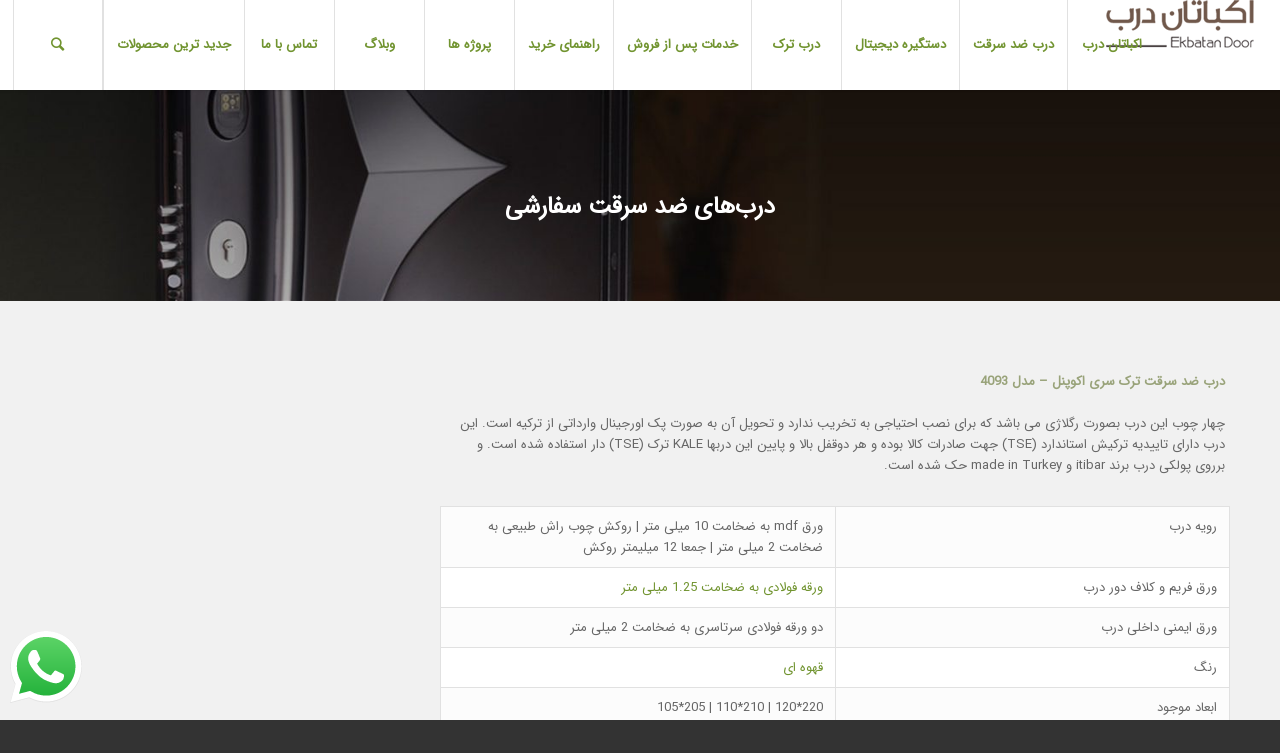

--- FILE ---
content_type: text/html; charset=UTF-8
request_url: https://ekbatandoor.com/%D8%A2%DB%8C%D8%AA%D9%85-%D9%86%D9%85%D9%88%D9%86%D9%87-%DA%A9%D8%A7%D8%B1/%D8%AF%D8%B1%D8%A8-%D8%B6%D8%AF-%D8%B3%D8%B1%D9%82%D8%AA-%D8%AA%D8%B1%DA%A9-%D8%B3%D8%B1%DB%8C-%D8%A7%DA%A9%D9%88%D9%BE%D9%86%D9%84-%D9%85%D8%AF%D9%84-4093/
body_size: 12181
content:
<!DOCTYPE html>
<html dir="rtl" lang="fa-IR" prefix="og: https://ogp.me/ns#" class="html_stretched responsive av-preloader-disabled av-default-lightbox  html_header_top html_logo_right html_main_nav_header html_menu_left html_slim html_header_sticky html_header_shrinking_disabled html_mobile_menu_tablet html_header_searchicon html_content_align_center html_header_unstick_top html_header_stretch html_minimal_header html_minimal_header_shadow html_av-submenu-hidden html_av-submenu-display-click html_av-overlay-side html_av-overlay-side-classic html_av-submenu-noclone html_entry_id_4534 av-cookies-no-cookie-consent av-no-preview html_text_menu_active ">
<head>
<meta charset="UTF-8" />
<meta name="robots" content="index, follow" />


<!-- mobile setting -->
<meta name="viewport" content="width=device-width, initial-scale=1">

<!-- Scripts/CSS and wp_head hook -->

<!-- بهینه سازی موتور جستجو توسط Rank Math - https://s.rankmath.com/home -->
<title>درب ضد سرقت ترک سری اکوپنل - مدل 4093 - درب ضد سرقت | فروش درب ضد سرقت |درب ضد سرقت اکباتان درب</title><link rel="stylesheet" href="https://fonts.googleapis.com/css?family=Open%20Sans%3A800%2C300%7CGreat%20Vibes&#038;display=swap" /><link rel="stylesheet" href="https://ekbatandoor.com/wp-content/cache/min/1/99f1b829fb6ac9d48d938aad07761832.css" media="all" data-minify="1" />
<meta name="description" content="سری اکوپنل"/>
<meta name="robots" content="follow, index, max-snippet:-1, max-video-preview:-1, max-image-preview:large"/>
<link rel="canonical" href="https://ekbatandoor.com/آیتم-نمونه-کار/%d8%af%d8%b1%d8%a8-%d8%b6%d8%af-%d8%b3%d8%b1%d9%82%d8%aa-%d8%aa%d8%b1%da%a9-%d8%b3%d8%b1%db%8c-%d8%a7%da%a9%d9%88%d9%be%d9%86%d9%84-%d9%85%d8%af%d9%84-4093/" />
<meta property="og:locale" content="fa_IR" />
<meta property="og:type" content="article" />
<meta property="og:title" content="درب ضد سرقت ترک سری اکوپنل - مدل 4093 - درب ضد سرقت | فروش درب ضد سرقت |درب ضد سرقت اکباتان درب" />
<meta property="og:description" content="سری اکوپنل" />
<meta property="og:url" content="https://ekbatandoor.com/آیتم-نمونه-کار/%d8%af%d8%b1%d8%a8-%d8%b6%d8%af-%d8%b3%d8%b1%d9%82%d8%aa-%d8%aa%d8%b1%da%a9-%d8%b3%d8%b1%db%8c-%d8%a7%da%a9%d9%88%d9%be%d9%86%d9%84-%d9%85%d8%af%d9%84-4093/" />
<meta property="og:site_name" content="درب ضد سرقت | فروش درب ضد سرقت |درب ضد سرقت اکباتان درب" />
<meta property="og:image" content="https://ekbatandoor.com/wp-content/uploads/2018/01/4092.jpg" />
<meta property="og:image:secure_url" content="https://ekbatandoor.com/wp-content/uploads/2018/01/4092.jpg" />
<meta property="og:image:width" content="760" />
<meta property="og:image:height" content="748" />
<meta property="og:image:alt" content="درب ضد سرقت ترک سری اکوپنل - مدل 4092" />
<meta property="og:image:type" content="image/jpeg" />
<meta name="twitter:card" content="summary_large_image" />
<meta name="twitter:title" content="درب ضد سرقت ترک سری اکوپنل - مدل 4093 - درب ضد سرقت | فروش درب ضد سرقت |درب ضد سرقت اکباتان درب" />
<meta name="twitter:description" content="سری اکوپنل" />
<meta name="twitter:image" content="https://ekbatandoor.com/wp-content/uploads/2018/01/4092.jpg" />
<script type="application/ld+json" class="rank-math-schema">{"@context":"https://schema.org","@graph":[{"@type":"BreadcrumbList","@id":"https://ekbatandoor.com/\u0622\u06cc\u062a\u0645-\u0646\u0645\u0648\u0646\u0647-\u06a9\u0627\u0631/%d8%af%d8%b1%d8%a8-%d8%b6%d8%af-%d8%b3%d8%b1%d9%82%d8%aa-%d8%aa%d8%b1%da%a9-%d8%b3%d8%b1%db%8c-%d8%a7%da%a9%d9%88%d9%be%d9%86%d9%84-%d9%85%d8%af%d9%84-4093/#breadcrumb","itemListElement":[{"@type":"ListItem","position":"1","item":{"@id":"https://ekbatandoor.com","name":"\u0635\u0641\u062d\u0647 \u0627\u0635\u0644\u06cc"}},{"@type":"ListItem","position":"2","item":{"@id":"https://ekbatandoor.com/\u0622\u06cc\u062a\u0645-\u0646\u0645\u0648\u0646\u0647-\u06a9\u0627\u0631/%d8%af%d8%b1%d8%a8-%d8%b6%d8%af-%d8%b3%d8%b1%d9%82%d8%aa-%d8%aa%d8%b1%da%a9-%d8%b3%d8%b1%db%8c-%d8%a7%da%a9%d9%88%d9%be%d9%86%d9%84-%d9%85%d8%af%d9%84-4093/","name":"\u062f\u0631\u0628 \u0636\u062f \u0633\u0631\u0642\u062a \u062a\u0631\u06a9 \u0633\u0631\u06cc \u0627\u06a9\u0648\u067e\u0646\u0644 &#8211; \u0645\u062f\u0644 4093"}}]}]}</script>
<!-- /افزونه سئو ورپرس Rank Math -->

<link href='https://fonts.gstatic.com' crossorigin rel='preconnect' />
<link rel="alternate" type="application/rss+xml" title="درب ضد سرقت | فروش درب ضد سرقت |درب ضد سرقت اکباتان درب &raquo; خوراک" href="https://ekbatandoor.com/feed/" />
<link rel="alternate" type="application/rss+xml" title="درب ضد سرقت | فروش درب ضد سرقت |درب ضد سرقت اکباتان درب &raquo; خوراک دیدگاه‌ها" href="https://ekbatandoor.com/comments/feed/" />

<!-- google webfont font replacement -->

			
			<style type="text/css">
img.wp-smiley,
img.emoji {
	display: inline !important;
	border: none !important;
	box-shadow: none !important;
	height: 1em !important;
	width: 1em !important;
	margin: 0 .07em !important;
	vertical-align: -0.1em !important;
	background: none !important;
	padding: 0 !important;
}
</style>
	





























































<script type='text/javascript' src='https://ekbatandoor.com/wp-includes/js/jquery/jquery.min.js?ver=3.6.0' id='jquery-core-js'></script>

<link rel="https://api.w.org/" href="https://ekbatandoor.com/wp-json/" /><link rel="alternate" type="application/json" href="https://ekbatandoor.com/wp-json/wp/v2/portfolio/4534" /><link rel="EditURI" type="application/rsd+xml" title="RSD" href="https://ekbatandoor.com/xmlrpc.php?rsd" />
<link rel="wlwmanifest" type="application/wlwmanifest+xml" href="https://ekbatandoor.com/wp-includes/wlwmanifest.xml" /> 
<meta name="generator" content="WordPress 5.8.12" />
<link rel='shortlink' href='https://ekbatandoor.com/?p=4534' />

<!-- Call Now Button 0.4.1 by Jerry Rietveld (callnowbutton.com) -->
<style>#callnowbutton {display:none;} @media screen and (max-width:650px){#callnowbutton {display:block; position:fixed; text-decoration:none; z-index:2147483647;width:65px; height:65px; border-radius:50%; box-shadow: 0 3px 6px rgba(0, 0, 0, 0.3);transform: scale(1);bottom:15px; right:20px;background:url([data-uri]) center/45px 45px no-repeat #009900;}}#callnowbutton span{display:none;}</style>

		<!-- GA Google Analytics @ https://m0n.co/ga -->
		<script data-rocketlazyloadscript='[data-uri]' ></script>

			
				<style>
			.no-js img.lazyload { display: none; }
			figure.wp-block-image img.lazyloading { min-width: 150px; }
							.lazyload, .lazyloading { opacity: 0; }
				.lazyloaded {
					opacity: 1;
					transition: opacity 400ms;
					transition-delay: 0ms;
				}
					</style>
		<link rel="profile" href="https://gmpg.org/xfn/11" />
<link rel="alternate" type="application/rss+xml" title="درب ضد سرقت | فروش درب ضد سرقت |درب ضد سرقت اکباتان درب RSS2 Feed" href="https://ekbatandoor.com/feed/" />
<link rel="pingback" href="https://ekbatandoor.com/xmlrpc.php" />
<!--[if lt IE 9]><script src="https://ekbatandoor.com/wp-content/themes/enfold/js/html5shiv.js"></script><![endif]-->
<link rel="icon" href="https://ekbatandoor.com/wp-content/uploads/2017/12/favicon.ico" type="image/x-icon">
<style>ul.post_cats li:first-child {padding-left:0px !important;} ul.post_cats li:last-child {border-right:none !important;} ul.post_cats li a, ul.pst_cats li {color:#a1a1a1; text-decoration:none;}</style><style>.postid-4534 .mfp-wrap .mfp-iframe-holder .mfp-content {max-width: 90% !important; height: 100% !important; padding-top:60px !important; padding-bottom:60px !important;}</style><style>.postid-4534 .mfp-iframe-holder .mfp-iframe-scaler {height:100% !important; padding-top:80px !important; padding-bottom: 80px !important;}</style><style>span.sep:last-child {display:none !important;}</style><style>ul.product_cats li:first-child {padding-left:0px !important;} ul.product_cats li:last-child {border-right:none !important;} ul.product_cats li a, ul.product_cats li {color:#a1a1a1; text-decoration:none;}</style><style>.feature-list-inline .product-feature {float:left; margin-right:25px;}</style><style>.feature-list-newline .product-feature {float:none; margin-right:25px; margin-bottom:5px;}</style><style>@media only screen and (max-width: 767px){.feature-list-inline .product-feature {float:none; margin-right:25px; margin-bottom:5px;} }</style><style>.col2sale li.product {width:46%!important; margin:0 2% 5% 2% !important;} .col3sale li.product {width:31.3%!important; margin:0 1% 5% 1% !important;}</style><style>small.price_suffix {padding-left:10px !important; font-size:60% !important;} .meta-border {border-color:#d54e21 !important;}</style><style>@media only screen and (max-width: 767px){ small.price_suffix {display:block !important; padding-left:0px !important;} }</style><style>@media only screen and (min-width: 767px){ small.price_suffix {vertical-align:top !important;} }</style><style>.single-product-listing li.product {width:100%!important;}</style><style>ul.product_tags li:first-child {padding-left:0px !important;} ul.product_tags li:last-child {border-right:none !important;} ul.product_tags li a, ul.product_tags li {color:#a1a1a1; text-decoration:none;}</style><style>.shorturl {color:#a1a1a1;}</style><style>ul.post_tags li:first-child {padding-left:0px !important;} ul.post_tags li:last-child {border-right:none !important;} ul.post_tags li a, ul.post_tags li {color:#a1a1a1; text-decoration:none;}</style><meta name="generator" content="Powered by Visual Composer - drag and drop page builder for WordPress."/>
<!--[if lte IE 9]><link rel="stylesheet" type="text/css" href="https://ekbatandoor.com/wp-content/plugins/js_composer2/assets/css/vc_lte_ie9.min.css" media="screen"><![endif]--><!--[if IE  8]><link rel="stylesheet" type="text/css" href="https://ekbatandoor.com/wp-content/plugins/js_composer2/assets/css/vc-ie8.min.css" media="screen"><![endif]--><link rel="preconnect" href="//code.tidio.co">		<style type="text/css" id="wp-custom-css">
			.ccw_style3 img{
	height: 72px !important;
}
.plate h3
{
	font-size: 16px;
}
.entry-content{
	line-height: 25px;
}

.av-masonry-image-container{
	object-fit: contain !important;
    background-size: contain !important;
    background-repeat: no-repeat;
    background-position: top;
}
		</style>
		<noscript><style type="text/css"> .wpb_animate_when_almost_visible { opacity: 1; }</style></noscript><style type='text/css'>
@font-face {font-family: 'entypo-fontello'; font-weight: normal; font-style: normal; font-display: auto;
src: url('https://ekbatandoor.com/wp-content/themes/enfold/config-templatebuilder/avia-template-builder/assets/fonts/entypo-fontello.eot');
src: url('https://ekbatandoor.com/wp-content/themes/enfold/config-templatebuilder/avia-template-builder/assets/fonts/entypo-fontello.eot?#iefix') format('embedded-opentype'), 
url('https://ekbatandoor.com/wp-content/themes/enfold/config-templatebuilder/avia-template-builder/assets/fonts/entypo-fontello.woff') format('woff'),
url('https://ekbatandoor.com/wp-content/themes/enfold/config-templatebuilder/avia-template-builder/assets/fonts/entypo-fontello.woff2') format('woff2'),
url('https://ekbatandoor.com/wp-content/themes/enfold/config-templatebuilder/avia-template-builder/assets/fonts/entypo-fontello.ttf') format('truetype'), 
url('https://ekbatandoor.com/wp-content/themes/enfold/config-templatebuilder/avia-template-builder/assets/fonts/entypo-fontello.svg#entypo-fontello') format('svg');
} #top .avia-font-entypo-fontello, body .avia-font-entypo-fontello, html body [data-av_iconfont='entypo-fontello']:before{ font-family: 'entypo-fontello'; }
</style>

<!--
Debugging Info for Theme support: 

Theme: Enfold
Version: 4.7.2
Installed: enfold
AviaFramework Version: 5.0
AviaBuilder Version: 4.7.1.1
aviaElementManager Version: 1.0.1
ML:256-PU:79-PLA:20
WP:5.8.12
Compress: CSS:disabled - JS:disabled
Updates: disabled
PLAu:18
-->
</head>




<body data-rsssl=1 id="top" class="rtl portfolio-template-default single single-portfolio postid-4534  rtl_columns stretched inconsolata open_sans wpb-js-composer js-comp-ver-4.9 vc_responsive" itemscope="itemscope" itemtype="https://schema.org/WebPage" >

	
	<div id='wrap_all'>

	
<header id='header' class='all_colors header_color light_bg_color  av_header_top av_logo_right av_main_nav_header av_menu_left av_slim av_header_sticky av_header_shrinking_disabled av_header_stretch av_mobile_menu_tablet av_header_searchicon av_header_unstick_top av_seperator_big_border av_minimal_header av_minimal_header_shadow av_bottom_nav_disabled  av_alternate_logo_active'  role="banner" itemscope="itemscope" itemtype="https://schema.org/WPHeader" >

		<div  id='header_main' class='container_wrap container_wrap_logo'>
	
        <div class='container av-logo-container'><div class='inner-container'><span class='logo'><a href='https://ekbatandoor.com/'><img height='100' width='300'  alt='درب ضد سرقت | فروش درب ضد سرقت |درب ضد سرقت اکباتان درب' title='' data-src='https://ekbatandoor.com/wp-content/uploads/2017/12/Main_Logo.png' class='lazyload' src='[data-uri]' /><noscript><img height='100' width='300' src='https://ekbatandoor.com/wp-content/uploads/2017/12/Main_Logo.png' alt='درب ضد سرقت | فروش درب ضد سرقت |درب ضد سرقت اکباتان درب' title='' /></noscript></a></span><nav class='main_menu' data-selectname='انتخاب برگه'  role="navigation" itemscope="itemscope" itemtype="https://schema.org/SiteNavigationElement" ><div class="avia-menu av-main-nav-wrap"><ul id="avia-menu" class="menu av-main-nav"><li id="menu-item-3889" class="menu-item menu-item-type-post_type menu-item-object-page menu-item-home menu-item-top-level menu-item-top-level-1"><a href="https://ekbatandoor.com/" itemprop="url"><span class="avia-bullet"></span><span class="avia-menu-text">اکباتان درب</span><span class="avia-menu-fx"><span class="avia-arrow-wrap"><span class="avia-arrow"></span></span></span></a></li>
<li id="menu-item-4806" class="menu-item menu-item-type-custom menu-item-object-custom menu-item-has-children menu-item-top-level menu-item-top-level-2"><a href="https://ekbatandoor.com/anti-theft-doors/" itemprop="url"><span class="avia-bullet"></span><span class="avia-menu-text">درب ضد سرقت</span><span class="avia-menu-fx"><span class="avia-arrow-wrap"><span class="avia-arrow"></span></span></span></a>


<ul class="sub-menu">
	<li id="menu-item-4807" class="menu-item menu-item-type-custom menu-item-object-custom"><a href="https://ekbatandoor.com/anti-theft-doors/anti-theft-best-seller-doors/" itemprop="url"><span class="avia-bullet"></span><span class="avia-menu-text">درب‌ ضد سرقت پرفروش</span></a></li>
	<li id="menu-item-4808" class="menu-item menu-item-type-custom menu-item-object-custom"><a href="https://ekbatandoor.com/anti-theft-doors/anti-theft-custom-made-doors/" itemprop="url"><span class="avia-bullet"></span><span class="avia-menu-text">درب‌ ضد سرقت سفارشی</span></a></li>
	<li id="menu-item-4809" class="menu-item menu-item-type-custom menu-item-object-custom"><a href="https://ekbatandoor.com/anti-theft-doors/accessories/" itemprop="url"><span class="avia-bullet"></span><span class="avia-menu-text">لوازم جانبی</span></a></li>
</ul>
</li>
<li id="menu-item-6707" class="menu-item menu-item-type-custom menu-item-object-custom menu-item-mega-parent  menu-item-top-level menu-item-top-level-3"><a href="https://ekbatandoor.com/%d8%af%d8%b3%d8%aa%da%af%db%8c%d8%b1%d9%87-%d8%af%db%8c%d8%ac%db%8c%d8%aa%d8%a7%d9%84/" itemprop="url"><span class="avia-bullet"></span><span class="avia-menu-text">دستگیره دیجیتال</span><span class="avia-menu-fx"><span class="avia-arrow-wrap"><span class="avia-arrow"></span></span></span></a></li>
<li id="menu-item-3884" class="menu-item menu-item-type-post_type menu-item-object-page menu-item-top-level menu-item-top-level-4"><a href="https://ekbatandoor.com/turkish-door/" itemprop="url"><span class="avia-bullet"></span><span class="avia-menu-text">درب ترک</span><span class="avia-menu-fx"><span class="avia-arrow-wrap"><span class="avia-arrow"></span></span></span></a></li>
<li id="menu-item-3896" class="menu-item menu-item-type-post_type menu-item-object-page menu-item-top-level menu-item-top-level-5"><a href="https://ekbatandoor.com/after-sales-service/" itemprop="url"><span class="avia-bullet"></span><span class="avia-menu-text">خدمات پس از فروش</span><span class="avia-menu-fx"><span class="avia-arrow-wrap"><span class="avia-arrow"></span></span></span></a></li>
<li id="menu-item-3886" class="menu-item menu-item-type-post_type menu-item-object-page menu-item-top-level menu-item-top-level-6"><a href="https://ekbatandoor.com/purchase-guide/" itemprop="url"><span class="avia-bullet"></span><span class="avia-menu-text">راهنمای خرید</span><span class="avia-menu-fx"><span class="avia-arrow-wrap"><span class="avia-arrow"></span></span></span></a></li>
<li id="menu-item-3885" class="menu-item menu-item-type-post_type menu-item-object-page menu-item-top-level menu-item-top-level-7"><a href="https://ekbatandoor.com/projects/" itemprop="url"><span class="avia-bullet"></span><span class="avia-menu-text">پروژه ها</span><span class="avia-menu-fx"><span class="avia-arrow-wrap"><span class="avia-arrow"></span></span></span></a></li>
<li id="menu-item-4881" class="menu-item menu-item-type-post_type menu-item-object-page current_page_parent menu-item-top-level menu-item-top-level-8"><a href="https://ekbatandoor.com/blog/" itemprop="url"><span class="avia-bullet"></span><span class="avia-menu-text">وبلاگ</span><span class="avia-menu-fx"><span class="avia-arrow-wrap"><span class="avia-arrow"></span></span></span></a></li>
<li id="menu-item-3883" class="menu-item menu-item-type-post_type menu-item-object-page menu-item-top-level menu-item-top-level-9"><a href="https://ekbatandoor.com/contact-us/" itemprop="url"><span class="avia-bullet"></span><span class="avia-menu-text">تماس با ما</span><span class="avia-menu-fx"><span class="avia-arrow-wrap"><span class="avia-arrow"></span></span></span></a></li>
<li id="menu-item-5856" class="menu-item menu-item-type-post_type menu-item-object-page menu-item-top-level menu-item-top-level-10"><a href="https://ekbatandoor.com/%d8%ac%d8%af%db%8c%d8%af-%d8%aa%d8%b1%db%8c%d9%86-%d9%85%d8%ad%d8%b5%d9%88%d9%84%d8%a7%d8%aa/" itemprop="url"><span class="avia-bullet"></span><span class="avia-menu-text">جدید ترین محصولات</span><span class="avia-menu-fx"><span class="avia-arrow-wrap"><span class="avia-arrow"></span></span></span></a></li>
<li id="menu-item-search" class="noMobile menu-item menu-item-search-dropdown menu-item-avia-special"><a aria-label="جستجو" href="?s=" rel="nofollow" data-avia-search-tooltip="

&lt;form role=&quot;search&quot; action=&quot;https://ekbatandoor.com/&quot; id=&quot;searchform&quot; method=&quot;get&quot; class=&quot;&quot;&gt;
	&lt;div&gt;
		&lt;input type=&quot;submit&quot; value=&quot;&quot; id=&quot;searchsubmit&quot; class=&quot;button avia-font-entypo-fontello&quot; /&gt;
		&lt;input type=&quot;text&quot; id=&quot;s&quot; name=&quot;s&quot; value=&quot;&quot; placeholder='جستجو' /&gt;
			&lt;/div&gt;
&lt;/form&gt;" aria-hidden='true' data-av_icon='' data-av_iconfont='entypo-fontello'><span class="avia_hidden_link_text">جستجو</span></a></li><li class="av-burger-menu-main menu-item-avia-special ">
	        			<a href="#">
							<span class="av-hamburger av-hamburger--spin av-js-hamburger">
					        <span class="av-hamburger-box">
						          <span class="av-hamburger-inner"></span>
						          <strong>منو</strong>
					        </span>
							</span>
						</a>
	        		   </li></ul></div></nav></div> </div> 
		<!-- end container_wrap-->
		</div>
		<div class='header_bg'></div>

<!-- end header -->
</header>
		
	<div id='main' class='all_colors' data-scroll-offset='88'>

	<div id='full_slider_1'  class='avia-fullwidth-slider main_color avia-shadow   avia-builder-el-0  el_before_av_section  avia-builder-el-first   container_wrap fullsize' style=' '  ><div   data-size='featured'  data-lightbox_size='large'  data-animation='slide'  data-conditional_play=''  data-ids='4207'  data-video_counter='0'  data-autoplay='false'  data-bg_slider='false'  data-slide_height=''  data-handle='av_slideshow_full'  data-interval='5'  data-class=' '  data-el_id=''  data-css_id=''  data-scroll_down=''  data-control_layout='av-control-default'  data-custom_markup=''  data-perma_caption=''  data-autoplay_stopper=''  data-image_attachment=''  data-min_height='0px'  data-src=''  data-position='top left'  data-repeat='no-repeat'  data-attach='scroll'  data-stretch=''  data-default-height='28.666666666667'  class='avia-slideshow avia-slideshow-1  av-control-default av-default-height-applied avia-slideshow-featured av_slideshow_full   avia-slide-slider '  itemprop="image" itemscope="itemscope" itemtype="https://schema.org/ImageObject" ><ul class='avia-slideshow-inner ' style='padding-bottom: 16.666666666667%;' ><li  class=' av-single-slide slide-1 ' ><div data-rel='slideshow-1' class='avia-slide-wrap '   ><div class = "caption_fullwidth av-slideshow-caption caption_right caption_right_framed caption_framed"><div class = "container caption_container"><div class = "slideshow_caption"><div class = "slideshow_inner_caption"><div class = "slideshow_align_caption"><h2  class='avia-caption-title  '  itemprop="name" >درب‌های ضد سرقت سفارشی</h2></div></div></div></div></div><img  width='1500' height='250' title='9-2-header' alt=''  itemprop="thumbnailUrl" data-src="https://ekbatandoor.com/wp-content/uploads/2018/01/9-2-header-1500x250.jpg" class="lazyload" src="[data-uri]" /><noscript><img src='https://ekbatandoor.com/wp-content/uploads/2018/01/9-2-header-1500x250.jpg' width='1500' height='250' title='9-2-header' alt=''  itemprop="thumbnailUrl"   /></noscript></div></li></ul></div></div>
<div id='header_ax'  class='avia-section alternate_color avia-section-large avia-no-border-styling  avia-bg-style-scroll  avia-builder-el-1  el_after_av_slideshow_full  el_before_av_section   container_wrap fullsize' style='background-repeat: repeat; background-image: url(https://ekbatandoor.com/wp-content/uploads/2018/01/9-2-header.jpg);background-attachment: scroll; background-position: center center;  '  data-section-bg-repeat='repeat'><div class='container' ><div class='template-page content  av-content-full alpha units'><div class='post-entry post-entry-type-page post-entry-4534'><div class='entry-content-wrapper clearfix'>
<section class="av_textblock_section "  itemscope="itemscope" itemtype="https://schema.org/CreativeWork" ><div class='avia_textblock  av_inherit_color '  style='color:#ffffff; '  itemprop="text" ><p style="text-align: center;">درب‌های ضد سرقت سفارشی</p>
</div></section>

</div></div></div><!-- close content main div --></div></div><div id='item-section'  class='avia-section main_color avia-section-default avia-no-border-styling  avia-bg-style-scroll  avia-builder-el-3  el_after_av_section  el_before_av_layout_row   container_wrap fullsize' style='background-color: #f1f1f1;  '  ><div class='container' ><div class='template-page content  av-content-full alpha units'><div class='post-entry post-entry-type-page post-entry-4534'><div class='entry-content-wrapper clearfix'>
<div class="flex_column av_three_fifth  flex_column_div av-zero-column-padding first  avia-builder-el-4  el_before_av_two_fifth  avia-builder-el-first  " style='border-radius:0px; '><section class="av_textblock_section "  itemscope="itemscope" itemtype="https://schema.org/CreativeWork" ><div class='avia_textblock  '   itemprop="text" ><p style="text-align: right;"><strong>درب ضد سرقت ترک سری اکوپنل &#8211; مدل 4093</strong></p>
<p style="text-align: right;">چهار چوب این درب بصورت رگلاژی می باشد که برای نصب احتیاجی به تخریب ندارد و تحویل آن به صورت پک اورجینال وارداتی از ترکیه است. این درب دارای تاییدیه ترکیش استاندارد (TSE) جهت صادرات کالا بوده و هر دوقفل بالا و پایین این دربها KALE ترک (TSE) دار استفاده شده است. و برروی پولکی درب برند itibar و made in Turkey حک شده است.</p>
</div></section>
<div class='avia-data-table-wrap avia_responsive_table'><table class='avia-table avia-data-table avia-table-1  avia-builder-el-6  el_after_av_textblock  avia-builder-el-last  avia_pricing_default '  itemscope="itemscope" itemtype="https://schema.org/Table" ><tbody><tr class=''><td class=''>رویه درب </td><td class=''>ورق mdf به ضخامت 10 میلی متر  |  روکش چوب راش طبیعی به ضخامت 2 میلی متر | جمعا 12 میلیمتر روکش</td></tr><tr class=''><td class=''>ورق فریم و کلاف دور درب </td><td class=''>ورقه فولادی به ضخامت 1.25 میلی متر</td></tr><tr class=''><td class=''>ورق ایمنی داخلی درب </td><td class=''>دو ورقه فولادی سرتاسری به ضخامت 2 میلی متر</td></tr><tr class=''><td class=''>رنگ</td><td class=''>قهوه ای</td></tr><tr class=''><td class=''>ابعاد موجود </td><td class=''>220*120    |   210*110   |   205*105</td></tr><tr class=''><td class=''>وزن </td><td class=''> 125 تا 145 کیلوگرم</td></tr><tr class=''><td class=''>قفل و یراق </td><td class=''>تمامی قفل‌ها KALE ترک با استاندارد TSE</td></tr><tr class=''><td class=''>سایز چهارچوب رگلاژی </td><td class=''>بین 14 تا 21 سانتی متر می باشد</td></tr><tr class=''><td class=''>تحویل</td><td class=''>بین 50 تا 60 روز کاری</td></tr></tbody></table></div><style type='text/css'></style></div><div class="flex_column av_two_fifth  flex_column_div av-zero-column-padding   avia-builder-el-7  el_after_av_three_fifth  avia-builder-el-last  " style='border-radius:0px; '><div  class='avia-image-container  av-styling-  noHover  av-overlay-hover-deactivate   avia-builder-el-8  el_before_av_gallery  avia-builder-el-first  avia-align-right '  itemprop="image" itemscope="itemscope" itemtype="https://schema.org/ImageObject"  ><div class='avia-image-container-inner'><div class='avia-image-overlay-wrap'><div class='av-image-caption-overlay'><div class='av-caption-image-overlay-bg' style='opacity:0.4; background-color:#000000; '></div><div class='av-image-caption-overlay-position'><div class='av-image-caption-overlay-center' style='color:#ffffff; '></div></div></div><img   alt='درب ضد سرقت ترک سری اکوپنل - مدل 4093' title='درب ضد سرقت ترک سری اکوپنل - مدل 4093' height="748" width="760"  itemprop="thumbnailUrl" data-src="https://ekbatandoor.com/wp-content/uploads/2018/01/4093.jpg" class="avia_image lazyload" src="[data-uri]" /><noscript><img class='avia_image' src='https://ekbatandoor.com/wp-content/uploads/2018/01/4093.jpg' alt='درب ضد سرقت ترک سری اکوپنل - مدل 4093' title='درب ضد سرقت ترک سری اکوپنل - مدل 4093' height="748" width="760"  itemprop="thumbnailUrl"  /></noscript></div></div></div>
<div  class='avia-gallery  avia-gallery-1 avia_lazyload avia-gallery-animate avia_animate_when_visible  avia-builder-el-9  el_after_av_image  avia-builder-el-last '  itemprop="image" itemscope="itemscope" itemtype="https://schema.org/ImageObject" ><div class='avia-gallery-thumb'> <a href='https://ekbatandoor.com/wp-content/uploads/2018/01/4093.jpg' data-rel='gallery-1' data-prev-img='https://ekbatandoor.com/wp-content/uploads/2018/01/4093-495x400.jpg' class='first_thumb lightbox ' data-onclick='1' title='درب ضد سرقت ترک سری اکوپنل - مدل 4093'  itemprop="thumbnailUrl" ><img data-avia-tooltip='درب ضد سرقت ترک سری اکوپنل &#8211; مدل 4093'  width='120' height='120'  title='درب ضد سرقت ترک سری اکوپنل - مدل 4093' alt='درب ضد سرقت ترک سری اکوپنل - مدل 4093' data-src='https://ekbatandoor.com/wp-content/uploads/2018/01/4093-120x120.jpg' class='lazyload' src='[data-uri]' /><noscript><img data-avia-tooltip='درب ضد سرقت ترک سری اکوپنل &#8211; مدل 4093' src='https://ekbatandoor.com/wp-content/uploads/2018/01/4093-120x120.jpg' width='120' height='120'  title='درب ضد سرقت ترک سری اکوپنل - مدل 4093' alt='درب ضد سرقت ترک سری اکوپنل - مدل 4093' /></noscript></a></div></div></div></div></div></div><!-- close content main div --></div></div><div id='otherproducts-section'  class='av-layout-grid-container entry-content-wrapper main_color av-flex-cells     avia-builder-el-10  el_after_av_section  el_before_av_section  submenu-not-first container_wrap fullsize' style=' '  >
<div class="flex_cell no_margin av_one_full  avia-builder-el-11  avia-builder-el-no-sibling   " style='vertical-align:top; padding:30px 120px 30px 120px ; '><div class='flex_cell_inner' >
<section class="av_textblock_section "  itemscope="itemscope" itemtype="https://schema.org/CreativeWork" ><div class='avia_textblock  '   itemprop="text" ><p style="text-align: right;">محصولات مشابه</p>
</div></section>

</div></div>
</div>
<div id='footer-section'  class='avia-section main_color avia-section-default avia-no-border-styling  avia-bg-style-scroll  avia-builder-el-14  el_after_av_layout_row  avia-builder-el-last   container_wrap fullsize' style='background-repeat: no-repeat; background-image: url(https://ekbatandoor.com/wp-content/uploads/2017/12/form_bg.jpg);background-attachment: scroll; background-position: top left;  '  data-section-bg-repeat='no-repeat'><div class='container' ><div class='template-page content  av-content-full alpha units'><div class='post-entry post-entry-type-page post-entry-4534'><div class='entry-content-wrapper clearfix'>
<section class="av_textblock_section "  itemscope="itemscope" itemtype="https://schema.org/CreativeWork" ><div class='avia_textblock  av_inherit_color '  style='color:#99a37a; '  itemprop="text" ><h2 style="text-align: center;"><strong>از انتخاب خود مطمئن نیستید؟</strong></h2>
</div></section>
<section class="av_textblock_section "  itemscope="itemscope" itemtype="https://schema.org/CreativeWork" ><div class='avia_textblock  '   itemprop="text" ><p style="text-align: center;">
<p style="text-align: center;">تلفن خود را بگذارید تا کارشناسان ما در اولین فرصت با شما تماس بگیرند تا شما را برای خرید راحت‌تر راهنمایی کنند</p>
</div></section>
<form action="https://ekbatandoor.com/آیتم-نمونه-کار/%d8%af%d8%b1%d8%a8-%d8%b6%d8%af-%d8%b3%d8%b1%d9%82%d8%aa-%d8%aa%d8%b1%da%a9-%d8%b3%d8%b1%db%8c-%d8%a7%da%a9%d9%88%d9%be%d9%86%d9%84-%d9%85%d8%af%d9%84-4093/" method="post"  class="avia_ajax_form av-form-labels-visible   avia-builder-el-17  el_after_av_textblock  avia-builder-el-last   " data-avia-form-id="1" data-avia-redirect='' ><fieldset><p class='  first_form  form_element form_fullwidth av-last-visible-form-element' id='element_avia_1_1'><label for="avia_1_1"></label> <input name="avia_1_1" class="text_input " type="text" id="avia_1_1" value="" /></p><p class="hidden"><input type="text" name="avia_2_1" class="hidden " id="avia_2_1" value="" /></p><p class="form_element "><input type="hidden" value="1" name="avia_generated_form1" /><input type="submit" value="با من تماس بگیرید" class="button"  data-sending-label="در حال ارسال"/></p></fieldset></form><div id="ajaxresponse_1" class="ajaxresponse ajaxresponse_1 hidden"></div>

</div></div></div><!-- close content main div --> <!-- section close by builder template -->		</div><!--end builder template--></div><!-- close default .container_wrap element -->						<div class='container_wrap footer_color' id='footer'>

					<div class='container'>

						<div class='flex_column av_one_third  first el_before_av_one_third'>
		<section id="recent-posts-4" class="widget clearfix widget_recent_entries">
		<h3 class="widgettitle">آخرین مقالات سایت</h3>
		<ul>
											<li>
					<a href="https://ekbatandoor.com/%d9%82%d9%81%d9%84-%d8%af%d8%b1%d8%a8-%d8%b6%d8%af-%d8%b3%d8%b1%d9%82%d8%aa-daf/">قفل درب ضد سرقت daf</a>
									</li>
											<li>
					<a href="https://ekbatandoor.com/%d9%86%d8%b5%d8%a8-%d8%af%d8%b1%d8%a8-%d8%b6%d8%af-%d8%b3%d8%b1%d9%82%d8%aa-%d8%b1%d9%88%db%8c-%da%86%d9%87%d8%a7%d8%b1%da%86%d9%88%d8%a8-%d9%82%d8%af%db%8c%d9%85%db%8c/">نصب درب ضد سرقت روی چهارچوب قدیمی</a>
									</li>
											<li>
					<a href="https://ekbatandoor.com/%d8%af%d8%b1%d8%a8-%d8%b6%d8%af-%d8%b3%d8%b1%d9%82%d8%aa-dezz/">درب ضد سرقت dezz</a>
									</li>
											<li>
					<a href="https://ekbatandoor.com/%d9%82%db%8c%d9%85%d8%aa-%d9%85%d8%ba%d8%b2%db%8c-%d9%82%d9%81%d9%84-%d8%af%d8%b1%d8%a8-%d8%b6%d8%af-%d8%b3%d8%b1%d9%82%d8%aa-kale/">قیمت مغزی قفل درب ضد سرقت kale</a>
									</li>
											<li>
					<a href="https://ekbatandoor.com/%d8%a7%d8%a8%d8%b9%d8%a7%d8%af-%d8%af%d8%b1%d8%a8-%d8%b6%d8%af-%d8%b3%d8%b1%d9%82%d8%aa/">ابعاد درب ضد سرقت</a>
									</li>
					</ul>

		<span class="seperator extralight-border"></span></section></div><div class='flex_column av_one_third  el_after_av_one_third  el_before_av_one_third '><section id="nav_menu-5" class="widget clearfix widget_nav_menu"><h3 class="widgettitle">دسترسی سریع</h3><div class="menu-%d9%85%d9%86%d9%88-%d9%81%d9%88%d8%aa%d8%b1-container"><ul id="menu-%d9%85%d9%86%d9%88-%d9%81%d9%88%d8%aa%d8%b1" class="menu"><li id="menu-item-5260" class="menu-item menu-item-type-post_type menu-item-object-page menu-item-5260"><a href="https://ekbatandoor.com/anti-theft-doors/">درب ضد سرقت</a></li>
<li id="menu-item-5261" class="menu-item menu-item-type-post_type menu-item-object-page menu-item-5261"><a href="https://ekbatandoor.com/turkish-door/">درب ترک</a></li>
<li id="menu-item-3902" class="menu-item menu-item-type-post_type menu-item-object-page menu-item-3902"><a href="https://ekbatandoor.com/anti-theft-doors/anti-theft-best-seller-doors/">درب ضد سرقت پرفروش</a></li>
<li id="menu-item-3901" class="menu-item menu-item-type-post_type menu-item-object-page menu-item-3901"><a href="https://ekbatandoor.com/anti-theft-doors/anti-theft-custom-made-doors/">درب ضد سرقت سفارشی</a></li>
<li id="menu-item-3900" class="menu-item menu-item-type-post_type menu-item-object-page menu-item-3900"><a href="https://ekbatandoor.com/anti-theft-doors/accessories/">لوازم جانبی</a></li>
<li id="menu-item-3898" class="menu-item menu-item-type-post_type menu-item-object-page menu-item-3898"><a href="https://ekbatandoor.com/licenses-and-certificates/">مجوزها و گواهینامه‌ها</a></li>
<li id="menu-item-3897" class="menu-item menu-item-type-post_type menu-item-object-page menu-item-3897"><a href="https://ekbatandoor.com/faq/">سوالات متداول</a></li>
</ul></div><span class="seperator extralight-border"></span></section></div><div class='flex_column av_one_third  el_after_av_one_third  el_before_av_one_third '><section id="text-6" class="widget clearfix widget_text"><h3 class="widgettitle">با ما در تماس باشید</h3>			<div class="textwidget"><p>سعادت آباد، بلوار فرحزادی، پایین تر از اریکه ایرانیان، نرسیده به تقاطع دریا، نبش کوچه بهار، ساختمان صدف 2، پلاک 2، طبقه 5، واحد 17</p>
<p><strong>تلفن</strong>: 22065014 &#8211; 22140290 &#8211; 22140289</p>
<p><strong>فکس</strong>: 22091557</p>
<p><strong>همراه</strong>: 09128889048</p>
</div>
		<span class="seperator extralight-border"></span></section><section id="custom_html-2" class="widget_text widget clearfix widget_custom_html"><div class="textwidget custom-html-widget">طراحی سایت و سئو توسط
<a href="http://mehradmarketing.com/">مهراد مارکتینگ</a></div><span class="seperator extralight-border"></span></section></div>

					</div>


				<!-- ####### END FOOTER CONTAINER ####### -->
				</div>

	


			

					<!-- end main -->
		</div>
		
		<!-- end wrap_all --></div>

<a href='#top' title='رفتن به بالا' id='scroll-top-link' aria-hidden='true' data-av_icon='' data-av_iconfont='entypo-fontello'><span class="avia_hidden_link_text">رفتن به بالا</span></a>

<div id="fb-root"></div>

<a href="tel:09128889048" id="callnowbutton" onclick="return gtag_report_conversion('tel:09128889048');"><span>Call Now Button</span></a>
 <script type='text/javascript'>
 /* <![CDATA[ */  
var avia_framework_globals = avia_framework_globals || {};
    avia_framework_globals.frameworkUrl = 'https://ekbatandoor.com/wp-content/themes/enfold/framework/';
    avia_framework_globals.installedAt = 'https://ekbatandoor.com/wp-content/themes/enfold/';
    avia_framework_globals.ajaxurl = 'https://ekbatandoor.com/wp-admin/admin-ajax.php';
/* ]]> */ 
</script>
 
 <!-- Click to Chat - prev - https://holithemes.com/plugins/click-to-chat/  v3.3 --><div class="ccw_plugin chatbot" style="bottom:10px; left:10px;" >
    <div class="ccw_style3 animated no-animation ccw-no-hover-an ">
        <a target="_blank" href="https://api.whatsapp.com/send?phone=989128889048&text=" class="img-icon-a nofocus">   
            <img  id="style-3" data-ccw="style-3" style="height: 34px;"  alt="WhatsApp chat" data-src="https://ekbatandoor.com/wp-content/plugins/click-to-chat-for-whatsapp1/./new/inc/assets/img/whatsapp-logo.svg" class="img-icon ccw-analytics lazyload" src="[data-uri]"><noscript><img class="img-icon ccw-analytics" id="style-3" data-ccw="style-3" style="height: 34px;" src="https://ekbatandoor.com/wp-content/plugins/click-to-chat-for-whatsapp1/./new/inc/assets/img/whatsapp-logo.svg" alt="WhatsApp chat"></noscript>
        </a>
    </div>
</div><style type='text/css'>#top #wrap_all  .avia-gallery-1 .avia-gallery-thumb a{width:33.3333%;}</style>































<script type='text/javascript' id='rocket-browser-checker-js-after'>
"use strict";var _createClass=function(){function defineProperties(target,props){for(var i=0;i<props.length;i++){var descriptor=props[i];descriptor.enumerable=descriptor.enumerable||!1,descriptor.configurable=!0,"value"in descriptor&&(descriptor.writable=!0),Object.defineProperty(target,descriptor.key,descriptor)}}return function(Constructor,protoProps,staticProps){return protoProps&&defineProperties(Constructor.prototype,protoProps),staticProps&&defineProperties(Constructor,staticProps),Constructor}}();function _classCallCheck(instance,Constructor){if(!(instance instanceof Constructor))throw new TypeError("Cannot call a class as a function")}var RocketBrowserCompatibilityChecker=function(){function RocketBrowserCompatibilityChecker(options){_classCallCheck(this,RocketBrowserCompatibilityChecker),this.passiveSupported=!1,this._checkPassiveOption(this),this.options=!!this.passiveSupported&&options}return _createClass(RocketBrowserCompatibilityChecker,[{key:"_checkPassiveOption",value:function(self){try{var options={get passive(){return!(self.passiveSupported=!0)}};window.addEventListener("test",null,options),window.removeEventListener("test",null,options)}catch(err){self.passiveSupported=!1}}},{key:"initRequestIdleCallback",value:function(){!1 in window&&(window.requestIdleCallback=function(cb){var start=Date.now();return setTimeout(function(){cb({didTimeout:!1,timeRemaining:function(){return Math.max(0,50-(Date.now()-start))}})},1)}),!1 in window&&(window.cancelIdleCallback=function(id){return clearTimeout(id)})}},{key:"isDataSaverModeOn",value:function(){return"connection"in navigator&&!0===navigator.connection.saveData}},{key:"supportsLinkPrefetch",value:function(){var elem=document.createElement("link");return elem.relList&&elem.relList.supports&&elem.relList.supports("prefetch")&&window.IntersectionObserver&&"isIntersecting"in IntersectionObserverEntry.prototype}},{key:"isSlowConnection",value:function(){return"connection"in navigator&&"effectiveType"in navigator.connection&&("2g"===navigator.connection.effectiveType||"slow-2g"===navigator.connection.effectiveType)}}]),RocketBrowserCompatibilityChecker}();
</script>
<script type='text/javascript' id='rocket-delay-js-js-after'>
(function() {
"use strict";var e=function(){function n(e,t){for(var r=0;r<t.length;r++){var n=t[r];n.enumerable=n.enumerable||!1,n.configurable=!0,"value"in n&&(n.writable=!0),Object.defineProperty(e,n.key,n)}}return function(e,t,r){return t&&n(e.prototype,t),r&&n(e,r),e}}();function n(e,t){if(!(e instanceof t))throw new TypeError("Cannot call a class as a function")}var t=function(){function r(e,t){n(this,r),this.attrName="data-rocketlazyloadscript",this.browser=t,this.options=this.browser.options,this.triggerEvents=e,this.userEventListener=this.triggerListener.bind(this)}return e(r,[{key:"init",value:function(){this._addEventListener(this)}},{key:"reset",value:function(){this._removeEventListener(this)}},{key:"_addEventListener",value:function(t){this.triggerEvents.forEach(function(e){return window.addEventListener(e,t.userEventListener,t.options)})}},{key:"_removeEventListener",value:function(t){this.triggerEvents.forEach(function(e){return window.removeEventListener(e,t.userEventListener,t.options)})}},{key:"_loadScriptSrc",value:function(){var r=this,e=document.querySelectorAll("script["+this.attrName+"]");0!==e.length&&Array.prototype.slice.call(e).forEach(function(e){var t=e.getAttribute(r.attrName);e.setAttribute("src",t),e.removeAttribute(r.attrName)}),this.reset()}},{key:"triggerListener",value:function(){this._loadScriptSrc(),this._removeEventListener(this)}}],[{key:"run",value:function(){RocketBrowserCompatibilityChecker&&new r(["keydown","mouseover","touchmove","touchstart"],new RocketBrowserCompatibilityChecker({passive:!0})).init()}}]),r}();t.run();
}());
</script>








<script src="https://ekbatandoor.com/wp-content/cache/min/1/cbe663f021b7f3b3d13c16e6b0a79e60.js" data-minify="1" defer></script></body>
</html>

<!--
Performance optimized by W3 Total Cache. Learn more: https://www.boldgrid.com/w3-total-cache/


Served from: ekbatandoor.com @ ۱۴۰۴-۱۱-۱۳ ۰۶:۲۰:۳۰ by W3 Total Cache
-->